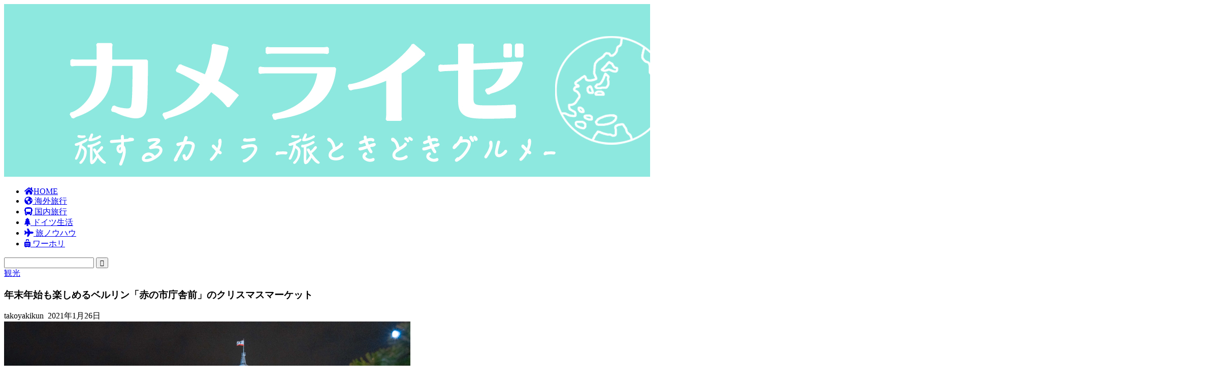

--- FILE ---
content_type: text/html; charset=UTF-8
request_url: https://tabicameragirl.com/weihnachtsmarkt-am-roten-rathaus/
body_size: 15703
content:
<!DOCTYPE html><html lang="ja"><head prefix="og: http://ogp.me/ns# fb: http://ogp.me/ns/fb# article: http://ogp.me/ns/article#"><meta charset="utf-8"><meta http-equiv="X-UA-Compatible" content="IE=edge"><meta name="viewport" content="width=device-width, initial-scale=1"><meta property="og:type" content="blog"><meta property="og:title" content="年末年始も楽しめるベルリン「赤の市庁舎前」のクリスマスマーケット｜カメライゼ -旅するカメラ-"><meta property="og:url" content="https://tabicameragirl.com/weihnachtsmarkt-am-roten-rathaus/"><meta property="og:description" content="ベルリンではクリスマスの期間が終わってからもクリスマスマーケットを楽しめる場所があります。観光地からのアクセスも良い赤の市庁舎前では1/6までクリスマスマーケットを開催しています。年末年始の休暇を利用して、ドイツを訪れる際にもクリスマスマーケットを楽しんでください。"><meta property="og:image" content="https://tabicameragirl.com/wp-content/uploads/2021/01/DSC05951.jpg"><meta property="og:site_name" content="カメライゼ -旅するカメラ-"><meta property="fb:admins" content=""><meta name="twitter:card" content="summary_large_image"><meta name="twitter:site" content="@su__san3"><meta name="description" itemprop="description" content="ベルリンではクリスマスの期間が終わってからもクリスマスマーケットを楽しめる場所があります。観光地からのアクセスも良い赤の市庁舎前では1/6までクリスマスマーケットを開催しています。年末年始の休暇を利用して、ドイツを訪れる際にもクリスマスマーケットを楽しんでください。" ><link rel="canonical" href="https://tabicameragirl.com/weihnachtsmarkt-am-roten-rathaus/"><title>年末年始も楽しめるベルリン「赤の市庁舎前」のクリスマスマーケット｜カメライゼ -旅するカメラ-</title><meta name='robots' content='max-image-preview:large' /><link rel='dns-prefetch' href='//cdnjs.cloudflare.com' /><link rel='dns-prefetch' href='//use.fontawesome.com' /><link rel="alternate" type="application/rss+xml" title="カメライゼ -旅するカメラ- &raquo; フィード" href="https://tabicameragirl.com/feed/" /><link rel="alternate" type="application/rss+xml" title="カメライゼ -旅するカメラ- &raquo; コメントフィード" href="https://tabicameragirl.com/comments/feed/" /><link rel="alternate" type="application/rss+xml" title="カメライゼ -旅するカメラ- &raquo; 年末年始も楽しめるベルリン「赤の市庁舎前」のクリスマスマーケット のコメントのフィード" href="https://tabicameragirl.com/weihnachtsmarkt-am-roten-rathaus/feed/" /> <script type="text/javascript">window._wpemojiSettings = {"baseUrl":"https:\/\/s.w.org\/images\/core\/emoji\/16.0.1\/72x72\/","ext":".png","svgUrl":"https:\/\/s.w.org\/images\/core\/emoji\/16.0.1\/svg\/","svgExt":".svg","source":{"concatemoji":"https:\/\/tabicameragirl.com\/wp-includes\/js\/wp-emoji-release.min.js?ver=6.8.3"}};
/*! This file is auto-generated */
!function(s,n){var o,i,e;function c(e){try{var t={supportTests:e,timestamp:(new Date).valueOf()};sessionStorage.setItem(o,JSON.stringify(t))}catch(e){}}function p(e,t,n){e.clearRect(0,0,e.canvas.width,e.canvas.height),e.fillText(t,0,0);var t=new Uint32Array(e.getImageData(0,0,e.canvas.width,e.canvas.height).data),a=(e.clearRect(0,0,e.canvas.width,e.canvas.height),e.fillText(n,0,0),new Uint32Array(e.getImageData(0,0,e.canvas.width,e.canvas.height).data));return t.every(function(e,t){return e===a[t]})}function u(e,t){e.clearRect(0,0,e.canvas.width,e.canvas.height),e.fillText(t,0,0);for(var n=e.getImageData(16,16,1,1),a=0;a<n.data.length;a++)if(0!==n.data[a])return!1;return!0}function f(e,t,n,a){switch(t){case"flag":return n(e,"\ud83c\udff3\ufe0f\u200d\u26a7\ufe0f","\ud83c\udff3\ufe0f\u200b\u26a7\ufe0f")?!1:!n(e,"\ud83c\udde8\ud83c\uddf6","\ud83c\udde8\u200b\ud83c\uddf6")&&!n(e,"\ud83c\udff4\udb40\udc67\udb40\udc62\udb40\udc65\udb40\udc6e\udb40\udc67\udb40\udc7f","\ud83c\udff4\u200b\udb40\udc67\u200b\udb40\udc62\u200b\udb40\udc65\u200b\udb40\udc6e\u200b\udb40\udc67\u200b\udb40\udc7f");case"emoji":return!a(e,"\ud83e\udedf")}return!1}function g(e,t,n,a){var r="undefined"!=typeof WorkerGlobalScope&&self instanceof WorkerGlobalScope?new OffscreenCanvas(300,150):s.createElement("canvas"),o=r.getContext("2d",{willReadFrequently:!0}),i=(o.textBaseline="top",o.font="600 32px Arial",{});return e.forEach(function(e){i[e]=t(o,e,n,a)}),i}function t(e){var t=s.createElement("script");t.src=e,t.defer=!0,s.head.appendChild(t)}"undefined"!=typeof Promise&&(o="wpEmojiSettingsSupports",i=["flag","emoji"],n.supports={everything:!0,everythingExceptFlag:!0},e=new Promise(function(e){s.addEventListener("DOMContentLoaded",e,{once:!0})}),new Promise(function(t){var n=function(){try{var e=JSON.parse(sessionStorage.getItem(o));if("object"==typeof e&&"number"==typeof e.timestamp&&(new Date).valueOf()<e.timestamp+604800&&"object"==typeof e.supportTests)return e.supportTests}catch(e){}return null}();if(!n){if("undefined"!=typeof Worker&&"undefined"!=typeof OffscreenCanvas&&"undefined"!=typeof URL&&URL.createObjectURL&&"undefined"!=typeof Blob)try{var e="postMessage("+g.toString()+"("+[JSON.stringify(i),f.toString(),p.toString(),u.toString()].join(",")+"));",a=new Blob([e],{type:"text/javascript"}),r=new Worker(URL.createObjectURL(a),{name:"wpTestEmojiSupports"});return void(r.onmessage=function(e){c(n=e.data),r.terminate(),t(n)})}catch(e){}c(n=g(i,f,p,u))}t(n)}).then(function(e){for(var t in e)n.supports[t]=e[t],n.supports.everything=n.supports.everything&&n.supports[t],"flag"!==t&&(n.supports.everythingExceptFlag=n.supports.everythingExceptFlag&&n.supports[t]);n.supports.everythingExceptFlag=n.supports.everythingExceptFlag&&!n.supports.flag,n.DOMReady=!1,n.readyCallback=function(){n.DOMReady=!0}}).then(function(){return e}).then(function(){var e;n.supports.everything||(n.readyCallback(),(e=n.source||{}).concatemoji?t(e.concatemoji):e.wpemoji&&e.twemoji&&(t(e.twemoji),t(e.wpemoji)))}))}((window,document),window._wpemojiSettings);</script> <link rel='stylesheet' id='fontawesome-style-css' href='https://use.fontawesome.com/releases/v5.6.3/css/all.css?ver=6.8.3' type='text/css' media='all' /><link rel='stylesheet' id='swiper-style-css' href='https://cdnjs.cloudflare.com/ajax/libs/Swiper/4.0.7/css/swiper.min.css?ver=6.8.3' type='text/css' media='all' /> <script type="text/javascript" src="https://tabicameragirl.com/wp-includes/js/jquery/jquery.min.js?ver=3.7.1" id="jquery-core-js"></script> <link rel="https://api.w.org/" href="https://tabicameragirl.com/wp-json/" /><link rel="alternate" title="JSON" type="application/json" href="https://tabicameragirl.com/wp-json/wp/v2/posts/1022" /><link rel='shortlink' href='https://tabicameragirl.com/?p=1022' /><link rel="alternate" title="oEmbed (JSON)" type="application/json+oembed" href="https://tabicameragirl.com/wp-json/oembed/1.0/embed?url=https%3A%2F%2Ftabicameragirl.com%2Fweihnachtsmarkt-am-roten-rathaus%2F" /><link rel="alternate" title="oEmbed (XML)" type="text/xml+oembed" href="https://tabicameragirl.com/wp-json/oembed/1.0/embed?url=https%3A%2F%2Ftabicameragirl.com%2Fweihnachtsmarkt-am-roten-rathaus%2F&#038;format=xml" /><link rel="icon" href="https://tabicameragirl.com/wp-content/uploads/2020/01/cropped-24f9cf0d18619698409cef14353d1b72-32x32.jpeg" sizes="32x32" /><link rel="icon" href="https://tabicameragirl.com/wp-content/uploads/2020/01/cropped-24f9cf0d18619698409cef14353d1b72-192x192.jpeg" sizes="192x192" /><link rel="apple-touch-icon" href="https://tabicameragirl.com/wp-content/uploads/2020/01/cropped-24f9cf0d18619698409cef14353d1b72-180x180.jpeg" /><meta name="msapplication-TileImage" content="https://tabicameragirl.com/wp-content/uploads/2020/01/cropped-24f9cf0d18619698409cef14353d1b72-270x270.jpeg" />  <script>(function(w,d,s,l,i){w[l]=w[l]||[];w[l].push({'gtm.start':
new Date().getTime(),event:'gtm.js'});var f=d.getElementsByTagName(s)[0],
j=d.createElement(s),dl=l!='dataLayer'?'&l='+l:'';j.async=true;j.src=
'https://www.googletagmanager.com/gtm.js?id='+i+dl;f.parentNode.insertBefore(j,f);
})(window,document,'script','dataLayer','GTM-N5S5P6N');</script> <meta name="google-site-verification" content="M2X9Rvt-iQ3uUV5qo34JwqgddKLZhYHokZWvw7ucZYk" /> <script data-ad-client="ca-pub-8104291143366383" async src="https://pagead2.googlesyndication.com/pagead/js/adsbygoogle.js"></script> <script>window.dataLayer = window.dataLayer || [];
  function gtag(){dataLayer.push(arguments);}
  gtag('js', new Date());

  gtag('config', 'UA-155943602-1');</script> <!– キーリクエストのプリロード –><link rel="preload" href="https://tabicameragirl.com/wp-content/themes/jin/font/jin-icons/fonts/jin-icons.ttf?c16tcv" as="font" type="font/ttf" crossorigin></head><body class="wp-singular post-template-default single single-post postid-1022 single-format-standard wp-theme-jin wp-child-theme-jin-child ja" id="nofont-style"><div id="wrapper"><div id="scroll-content" class="animate-off"><div id="main-image" class="main-image animate-off"> <a href="https://tabicameragirl.com/"><img src="https://tabicameragirl.com/wp-content/uploads/2021/02/ヘッダーJIN-1.jpg" /></a><div class="top-image-meta"></div></div><div id="nav-container" class="header-style9-animate animate-off"><div class="header-style6-box"><div id="drawernav5" class="ef"><nav class="fixed-content"><ul class="menu-box"><li class="menu-item menu-item-type-custom menu-item-object-custom menu-item-home menu-item-3315"><a href="https://tabicameragirl.com"><i class="fas fa-home"></i><span class="p-nav-title">HOME</span></a></li><li class="menu-item menu-item-type-taxonomy menu-item-object-category current-post-ancestor menu-item-3327"><a href="https://tabicameragirl.com/category/europ/"><i class="fas fa-globe-americas"></i> <span class="p-nav-title">海外旅行</span></a></li><li class="menu-item menu-item-type-taxonomy menu-item-object-category menu-item-3326"><a href="https://tabicameragirl.com/category/japan/"><i class="fas fa-bus"> </i> <span class="p-nav-title">国内旅行</span></a></li><li class="menu-item menu-item-type-taxonomy menu-item-object-category menu-item-3330"><a href="https://tabicameragirl.com/category/europ/germany/life_germany/"><i class="fas fa-tree"></i> <span class="p-nav-title">ドイツ生活</span></a></li><li class="menu-item menu-item-type-taxonomy menu-item-object-category menu-item-3328"><a href="https://tabicameragirl.com/category/travel_how_to/"><i class="fas fa-plane"></i> <span class="p-nav-title">旅ノウハウ</span></a></li><li class="menu-item menu-item-type-taxonomy menu-item-object-category menu-item-3331"><a href="https://tabicameragirl.com/category/workingholiday/"><i class="fas fa-suitcase-rolling"></i> <span class="p-nav-title">ワーホリ</span></a></li></ul></nav></div><div id="headmenu" class="header-style6"> <span class="headsns tn_sns_on"> <span class="twitter"><a href="https://twitter.com/su__san3"><i class="jic-type jin-ifont-twitter" aria-hidden="true"></i></a></span> <span class="instagram"> <a href="http://www.instagram.com/su__san3/"><i class="jic-type jin-ifont-instagram" aria-hidden="true"></i></a> </span> <span class="youtube"> <a href="https://www.youtube.com/channel/UCGn_osxLBFnDPZV1JBpGZ_A"><i class="jic-type jin-ifont-youtube" aria-hidden="true"></i></a> </span> <span class="jin-contact"> <a href="https://tabicameragirl.com/contact/"><i class="jic-type jin-ifont-mail" aria-hidden="true"></i></a> </span> </span> <span class="headsearch tn_search_on"><form class="search-box" role="search" method="get" id="searchform" action="https://tabicameragirl.com/"> <input type="search" placeholder="" class="text search-text" value="" name="s" id="s"> <input type="submit" id="searchsubmit" value="&#xe931;"></form> </span></div></div></div><div class="clearfix"></div><div id="contents"><main id="main-contents" class="main-contents article_style2 animate-off" itemprop="mainContentOfPage"><section class="cps-post-box hentry"><article class="cps-post"><header class="cps-post-header"> <span class="cps-post-cat category-sightseeing_germany" itemprop="keywords"><a href="https://tabicameragirl.com/category/europ/germany/sightseeing_germany/" style="background-color:!important;">観光</a></span><h1 class="cps-post-title entry-title" itemprop="headline">年末年始も楽しめるベルリン「赤の市庁舎前」のクリスマスマーケット</h1><div class="cps-post-meta vcard"> <span class="writer fn" itemprop="author" itemscope itemtype="https://schema.org/Person"><span itemprop="name">takoyakikun</span></span> <span class="cps-post-date-box"> <span class="cps-post-date"><time class="entry-date date published updated" datetime="2021-01-26T12:36:38+09:00"><i class="jic jin-ifont-reload" aria-hidden="true"></i>&nbsp;2021年1月26日</time></span> </span></div></header><div class="cps-post-thumb jin-thumb-original" itemscope itemtype="https://schema.org/ImageObject"> <img src="https://tabicameragirl.com/wp-content/uploads/2021/01/DSC05951.jpg" class="attachment-large_size size-large_size wp-post-image" alt="" width ="800" height ="533" decoding="async" fetchpriority="high" /></div><div class="share-top sns-design-type01"><div class="sns-top"><ol><li class="twitter"><a href="https://twitter.com/share?url=https%3A%2F%2Ftabicameragirl.com%2Fweihnachtsmarkt-am-roten-rathaus%2F&text=%E5%B9%B4%E6%9C%AB%E5%B9%B4%E5%A7%8B%E3%82%82%E6%A5%BD%E3%81%97%E3%82%81%E3%82%8B%E3%83%99%E3%83%AB%E3%83%AA%E3%83%B3%E3%80%8C%E8%B5%A4%E3%81%AE%E5%B8%82%E5%BA%81%E8%88%8E%E5%89%8D%E3%80%8D%E3%81%AE%E3%82%AF%E3%83%AA%E3%82%B9%E3%83%9E%E3%82%B9%E3%83%9E%E3%83%BC%E3%82%B1%E3%83%83%E3%83%88 - カメライゼ -旅するカメラ-&via=su__san3&related=su__san3"><i class="jic jin-ifont-twitter"></i></a></li><li class="facebook"> <a href="https://www.facebook.com/sharer.php?src=bm&u=https%3A%2F%2Ftabicameragirl.com%2Fweihnachtsmarkt-am-roten-rathaus%2F&t=%E5%B9%B4%E6%9C%AB%E5%B9%B4%E5%A7%8B%E3%82%82%E6%A5%BD%E3%81%97%E3%82%81%E3%82%8B%E3%83%99%E3%83%AB%E3%83%AA%E3%83%B3%E3%80%8C%E8%B5%A4%E3%81%AE%E5%B8%82%E5%BA%81%E8%88%8E%E5%89%8D%E3%80%8D%E3%81%AE%E3%82%AF%E3%83%AA%E3%82%B9%E3%83%9E%E3%82%B9%E3%83%9E%E3%83%BC%E3%82%B1%E3%83%83%E3%83%88 - カメライゼ -旅するカメラ-" onclick="javascript:window.open(this.href, '', 'menubar=no,toolbar=no,resizable=yes,scrollbars=yes,height=300,width=600');return false;"><i class="jic jin-ifont-facebook-t" aria-hidden="true"></i></a></li><li class="hatebu"> <a href="https://b.hatena.ne.jp/add?mode=confirm&url=https%3A%2F%2Ftabicameragirl.com%2Fweihnachtsmarkt-am-roten-rathaus%2F" onclick="javascript:window.open(this.href, '', 'menubar=no,toolbar=no,resizable=yes,scrollbars=yes,height=400,width=510');return false;" ><i class="font-hatena"></i></a></li><li class="pocket"> <a href="https://getpocket.com/edit?url=https%3A%2F%2Ftabicameragirl.com%2Fweihnachtsmarkt-am-roten-rathaus%2F&title=%E5%B9%B4%E6%9C%AB%E5%B9%B4%E5%A7%8B%E3%82%82%E6%A5%BD%E3%81%97%E3%82%81%E3%82%8B%E3%83%99%E3%83%AB%E3%83%AA%E3%83%B3%E3%80%8C%E8%B5%A4%E3%81%AE%E5%B8%82%E5%BA%81%E8%88%8E%E5%89%8D%E3%80%8D%E3%81%AE%E3%82%AF%E3%83%AA%E3%82%B9%E3%83%9E%E3%82%B9%E3%83%9E%E3%83%BC%E3%82%B1%E3%83%83%E3%83%88 - カメライゼ -旅するカメラ-"><i class="jic jin-ifont-pocket" aria-hidden="true"></i></a></li><li class="line"> <a href="https://line.me/R/msg/text/?https%3A%2F%2Ftabicameragirl.com%2Fweihnachtsmarkt-am-roten-rathaus%2F"><i class="jic jin-ifont-line" aria-hidden="true"></i></a></li></ol></div></div><div class="clearfix"></div><div class="cps-post-main-box"><div class="cps-post-main    h2-style03 h3-style04 h4-style02 entry-content l-size m-size-sp" itemprop="articleBody"><div class="clearfix"></div><div class="sponsor-top"></div><section class="ad-single ad-top"><div class="center-rectangle"> <script async src="https://pagead2.googlesyndication.com/pagead/js/adsbygoogle.js"></script>  <ins class="adsbygoogle"
 style="display:block"
 data-ad-client="ca-pub-8104291143366383"
 data-ad-slot="1767947827"
 data-ad-format="auto"
 data-full-width-responsive="true"></ins> <script>(adsbygoogle = window.adsbygoogle || []).push({});</script> </div></section><p>そろそろ日本の皆さんも年末年始の休暇に突入するころですね。実はドイツのクリスマスマーケットは場所によっては、<strong>年末年始まで開催されている</strong>場所があります！</p><p>ドイツに来るまでは、年末年始の休みやったらドイツのクリスマスマーケットに来れへんから、新婚旅行はドイツのクリスマスマーケットに行く！って思ってましたが、やっている場所もあったんです。</p><p>もしベルリンに年末年始に訪れる方はぜひ行っていただきたいです。そんなクリスマスマーケットが赤の市庁舎のクリスマスマーケットです！</p><div id="rtoc-mokuji-wrapper" class="rtoc-mokuji-content frame2 preset1 animation-none rtoc_close default" data-id="1022" data-theme="jin-child"><div id="rtoc-mokuji-title" class=" rtoc_center"> <button class="rtoc_open_close rtoc_close"></button> <span>目次</span></div><ol class="rtoc-mokuji decimal_ol level-1"><li class="rtoc-item"><a href="#rtoc-1">赤の市庁舎 Rotes Rathaus </a></li><li class="rtoc-item"><a href="#rtoc-2">『Weihnachtsmarkt am Roten Rathaus』のおすすめポイント</a><ul class="rtoc-mokuji mokuji_ul level-2"><li class="rtoc-item"><a href="#rtoc-3"><strong>大きな観覧車</strong></a></li><li class="rtoc-item"><a href="#rtoc-4"><strong>クリスマスマーケット中央にはスケートリンク</strong></a></li><li class="rtoc-item"><a href="#rtoc-5"><strong>広い会場と充実したお店</strong></a></li><li class="rtoc-item"><a href="#rtoc-6"><strong>観光スポットからのアクセスがいい！</strong></a></li></ul></li><li class="rtoc-item"><a href="#rtoc-7">赤の市庁舎のアクセス・営業時間</a></li><li class="rtoc-item"><a href="#rtoc-8">まとめ</a></li></ol></div><h2 id="rtoc-1"  class="wp-block-heading">赤の市庁舎 Rotes Rathaus</h2><figure class="wp-block-image size-full is-resized"><noscript><img decoding="async" src="https://tabicameragirl.com/wp-content/uploads/2019/12/DSC05951-scaled.jpg" alt="" class="wp-image-1035" width="573" height="382"/></noscript><img decoding="async" src='data:image/svg+xml,%3Csvg%20xmlns=%22http://www.w3.org/2000/svg%22%20viewBox=%220%200%20573%20382%22%3E%3C/svg%3E' data-src="https://tabicameragirl.com/wp-content/uploads/2019/12/DSC05951-scaled.jpg" alt="" class="lazyload wp-image-1035" width="573" height="382"/></figure><p>赤の市庁舎はベルリンの市庁舎です。<strong>ベルリン中心部のミッテ地区</strong>にあり、ベルリンの行政組織の本拠地です。赤い硬貨レンガの見た目がシンボルになっているため、赤の市庁舎と呼ばれています。</p><p>ベルリンタワーのすぐ近くにあり、鮮やかな赤レンガが特徴でベルリンの観光スポットの1つです。</p><h2 id="rtoc-2"  class="wp-block-heading">『Weihnachtsmarkt am Roten Rathaus』のおすすめポイント</h2><p>赤の市庁舎の前で開かれるクリスマスマーケットが『<strong>Weihnachtsmarkt am Roten Rathaus</strong>』です。年始まで開催しているだけでなく、様々な見どころがあり、ベルリンのクリスマスマーケットの中でもおすすめしたいクリスマスマーケットです。</p><h3 id="rtoc-3"  class="wp-block-heading"><strong>大きな観覧車</strong></h3><figure class="wp-block-image size-full"><noscript><img decoding="async" src="https://tabicameragirl.com/wp-content/uploads/2019/12/DSC05947-scaled.jpg" alt="" class="wp-image-1034"/></noscript><img decoding="async" src='data:image/svg+xml,%3Csvg%20xmlns=%22http://www.w3.org/2000/svg%22%20viewBox=%220%200%20210%20140%22%3E%3C/svg%3E' data-src="https://tabicameragirl.com/wp-content/uploads/2019/12/DSC05947-scaled.jpg" alt="" class="lazyload wp-image-1034"/></figure><p>赤の市庁舎前のクリスマスマーケットには、クリスマスの期間限定で建てられる観覧車があります。シンボルとも言える観覧車は、高さ50mと大きなものです。遠くから見てもわかる観覧車は夜になると明るいライトが点いて、より華やかです。観覧車に乗ると、クリスマスマーケットやベルリン市内を見下ろすことができます。</p><p>この大きさの観覧車があるクリスマスマーケットは珍しいですし、ベルリンで観覧車のあるクリスマスマーケットはここくらいです。</p><h3 id="rtoc-4"  class="wp-block-heading"><strong>クリスマスマーケット中央にはスケートリンク</strong></h3><figure class="wp-block-image size-full"><noscript><img decoding="async" src="https://tabicameragirl.com/wp-content/uploads/2019/12/DSC05965-scaled.jpg" alt="" class="wp-image-1036"/></noscript><img decoding="async" src='data:image/svg+xml,%3Csvg%20xmlns=%22http://www.w3.org/2000/svg%22%20viewBox=%220%200%20210%20140%22%3E%3C/svg%3E' data-src="https://tabicameragirl.com/wp-content/uploads/2019/12/DSC05965-scaled.jpg" alt="" class="lazyload wp-image-1036"/></figure><p>クリスマスマーケットの中央にはスケートリンクがあります。赤の市庁舎と観覧車を目の前にしながら、滑ることができるというのはなかなか面白いです。青くライトアップされたスケートリンクは滑るのはもちろん眺めているだけで楽しいです。スケートリンクのあるクリスマスマーケットはベルリンでは貴重です。</p><p>いつも大勢の人がスケートを楽しんでいます！この日も楽しそうなカップルを眺めていました…。</p><h3 id="rtoc-5"  class="wp-block-heading"><strong>広い会場と充実したお店</strong></h3><figure class="wp-block-image size-full"><noscript><img decoding="async" src="https://tabicameragirl.com/wp-content/uploads/2019/12/DSC05921-scaled.jpg" alt="" class="wp-image-1032"/></noscript><img decoding="async" src='data:image/svg+xml,%3Csvg%20xmlns=%22http://www.w3.org/2000/svg%22%20viewBox=%220%200%20210%20140%22%3E%3C/svg%3E' data-src="https://tabicameragirl.com/wp-content/uploads/2019/12/DSC05921-scaled.jpg" alt="" class="lazyload wp-image-1032"/></figure><p>会場は広く飲食店を中心に多くのお店があります。珍しい食べ物はありませんが、ドレスデンのシュトレンも売られていますし、甘いものからしょっぱい系までクリスマスマーケットの定番グルメは揃っています。</p><figure class="wp-block-image size-full"><noscript><img decoding="async" src="https://tabicameragirl.com/wp-content/uploads/2019/12/DSC05915-scaled.jpg" alt="" class="wp-image-1029"/></noscript><img decoding="async" src='data:image/svg+xml,%3Csvg%20xmlns=%22http://www.w3.org/2000/svg%22%20viewBox=%220%200%20210%20140%22%3E%3C/svg%3E' data-src="https://tabicameragirl.com/wp-content/uploads/2019/12/DSC05915-scaled.jpg" alt="" class="lazyload wp-image-1029"/></figure><figure class="wp-block-image size-full"><noscript><img decoding="async" src="https://tabicameragirl.com/wp-content/uploads/2019/12/DSC05918-scaled.jpg" alt="" class="wp-image-1030"/></noscript><img decoding="async" src='data:image/svg+xml,%3Csvg%20xmlns=%22http://www.w3.org/2000/svg%22%20viewBox=%220%200%20210%20140%22%3E%3C/svg%3E' data-src="https://tabicameragirl.com/wp-content/uploads/2019/12/DSC05918-scaled.jpg" alt="" class="lazyload wp-image-1030"/></figure><p>私がここで食べたのは、<span class="marker2"><strong>カリフラワーのフライ</strong></span>とマッシュルームです。カリフラワーはもそもそしていてあまり美味しいイメージはなかったのですが、食べてびっくりめちゃくちゃ美味しいです！！！！</p><p>カリっとした衣の中のカリフラワーはふかっとジューシーでめっちゃ美味しかったです！！こちらのお店ではソースが選べます。おじさんのおすすめをお願いするとガーリックソースをかけてくれました。淡泊な味のカリフラワーにガツンとガーリックがよく合います。これはぜひクリスマスマーケットで見つけたら食べてもらいたいです。</p><p>会場が広いということもあり、こちらのマーケットは適度な人で回りやすかったです。</p><h3 id="rtoc-6"  class="wp-block-heading"><strong>観光スポットからのアクセスがいい！</strong></h3><figure class="wp-block-image size-full"><noscript><img decoding="async" src="https://tabicameragirl.com/wp-content/uploads/2019/12/DSC05911-scaled.jpg" alt="" class="wp-image-1028"/></noscript><img decoding="async" src='data:image/svg+xml,%3Csvg%20xmlns=%22http://www.w3.org/2000/svg%22%20viewBox=%220%200%20210%20140%22%3E%3C/svg%3E' data-src="https://tabicameragirl.com/wp-content/uploads/2019/12/DSC05911-scaled.jpg" alt="" class="lazyload wp-image-1028"/></figure><p>こちらのクリスマスマーケットは観光スポットからも近く、観光の際に寄りやすいです。ベルリン大聖堂やテレビ塔などの観光スポットから歩いてアクセスすることができます。また赤の市庁舎もベルリンのシンボルの1つです。</p><p>ぐるりとベルリン観光をした最後にこちらのクリスマスマーケットに寄り道するのがおすすめです。</p><h2 id="rtoc-7"  class="wp-block-heading">赤の市庁舎のアクセス・営業時間</h2><p>■住所：Rathausstraße 15, 10178 Berlin<br>■日程：2019年11月25日～2020年1月6日<br>■営業時間：月～金　12:00～22:00<br>　　　　　　土～日　11:00～22:00<br>　　　　　　1月6日　11:00～21:00<br>　　　　　　12月24日・12月31日不開催</p> <iframe src="https://www.google.com/maps/embed?pb=!1m18!1m12!1m3!1d2427.837629287274!2d13.40673842106194!3d52.518277484693456!2m3!1f0!2f0!3f0!3m2!1i1024!2i768!4f13.1!3m3!1m2!1s0x47a84e205be6a463%3A0xa69ac4692c57ef1e!2z6LWk44Gu5biC5bqB6IiO!5e0!3m2!1sja!2sde!4v1577474897537!5m2!1sja!2sde" width="600" height="450" frameborder="0" style="border:0;" allowfullscreen=""></iframe><h2 id="rtoc-8"  class="wp-block-heading">まとめ</h2><p>クリスマスが終わってからの時期に、クリスマスマーケットを楽しむことができるのは嬉しいですね！こちらのクリスマスマーケットは、アクセスが良くバランスがいいので、通常の期間もおすすめです！</p><p>定番の屋台に、大きな観覧車・シンボルの赤の市庁舎と贅沢なラインナップが揃っているクリスマスマーケットです。観光地からのアクセスもいいので、ベルリン観光のついでに、足を伸ばしてみてください。</p><p>ぜひ年末年始にベルリンを訪れる方は、こちらのクリスマスマーケットに行ってみてください。ドイツのクリスマスマーケットは日本のクリスマスマーケットとは、別物です！</p><p> ▼ベルリンで開催されている他のクリスマスマーケットはこちら</p><p><a href="https://tabicameragirl.com/gendarmenmarkt/">ジャンダルメンマルクトのクリスマスマーケット</a></p><p><a href="https://tabicameragirl.com/weihnachtsmarkt/">シャルロッテンブルク宮殿のクリスマスマーケット</a></p><div class="tag-box"><span><a href="https://tabicameragirl.com/tag/%e3%83%89%e3%82%a4%e3%83%84/"> ドイツ</a></span><span><a href="https://tabicameragirl.com/tag/%e3%83%89%e3%82%a4%e3%83%84%e8%a6%b3%e5%85%89/"> ドイツ観光</a></span><span><a href="https://tabicameragirl.com/tag/%e3%82%af%e3%83%aa%e3%82%b9%e3%83%9e%e3%82%b9%e3%83%9e%e3%83%bc%e3%82%b1%e3%83%83%e3%83%88/"> クリスマスマーケット</a></span></div><div class="clearfix"></div><div class="adarea-box"><section class="ad-single"><div class="left-rectangle"><div class="sponsor-center"></div> <script async src="https://pagead2.googlesyndication.com/pagead/js/adsbygoogle.js"></script>  <ins class="adsbygoogle"
 style="display:block"
 data-ad-client="ca-pub-8104291143366383"
 data-ad-slot="4270806329"
 data-ad-format="auto"
 data-full-width-responsive="true"></ins> <script>(adsbygoogle = window.adsbygoogle || []).push({});</script> </div><div class="right-rectangle"><div class="sponsor-center"></div> <script async src="https://pagead2.googlesyndication.com/pagead/js/adsbygoogle.js"></script>  <ins class="adsbygoogle"
 style="display:block"
 data-ad-client="ca-pub-8104291143366383"
 data-ad-slot="4270806329"
 data-ad-format="auto"
 data-full-width-responsive="true"></ins> <script>(adsbygoogle = window.adsbygoogle || []).push({});</script> </div><div class="clearfix"></div></section></div><div class="related-ad-unit-area"></div><div class="share sns-design-type01"><div class="sns"><ol><li class="twitter"><a href="https://twitter.com/share?url=https%3A%2F%2Ftabicameragirl.com%2Fweihnachtsmarkt-am-roten-rathaus%2F&text=%E5%B9%B4%E6%9C%AB%E5%B9%B4%E5%A7%8B%E3%82%82%E6%A5%BD%E3%81%97%E3%82%81%E3%82%8B%E3%83%99%E3%83%AB%E3%83%AA%E3%83%B3%E3%80%8C%E8%B5%A4%E3%81%AE%E5%B8%82%E5%BA%81%E8%88%8E%E5%89%8D%E3%80%8D%E3%81%AE%E3%82%AF%E3%83%AA%E3%82%B9%E3%83%9E%E3%82%B9%E3%83%9E%E3%83%BC%E3%82%B1%E3%83%83%E3%83%88 - カメライゼ -旅するカメラ-&via=su__san3&related=su__san3"><i class="jic jin-ifont-twitter"></i></a></li><li class="facebook"> <a href="https://www.facebook.com/sharer.php?src=bm&u=https%3A%2F%2Ftabicameragirl.com%2Fweihnachtsmarkt-am-roten-rathaus%2F&t=%E5%B9%B4%E6%9C%AB%E5%B9%B4%E5%A7%8B%E3%82%82%E6%A5%BD%E3%81%97%E3%82%81%E3%82%8B%E3%83%99%E3%83%AB%E3%83%AA%E3%83%B3%E3%80%8C%E8%B5%A4%E3%81%AE%E5%B8%82%E5%BA%81%E8%88%8E%E5%89%8D%E3%80%8D%E3%81%AE%E3%82%AF%E3%83%AA%E3%82%B9%E3%83%9E%E3%82%B9%E3%83%9E%E3%83%BC%E3%82%B1%E3%83%83%E3%83%88 - カメライゼ -旅するカメラ-" onclick="javascript:window.open(this.href, '', 'menubar=no,toolbar=no,resizable=yes,scrollbars=yes,height=300,width=600');return false;"><i class="jic jin-ifont-facebook-t" aria-hidden="true"></i></a></li><li class="hatebu"> <a href="https://b.hatena.ne.jp/add?mode=confirm&url=https%3A%2F%2Ftabicameragirl.com%2Fweihnachtsmarkt-am-roten-rathaus%2F" onclick="javascript:window.open(this.href, '', 'menubar=no,toolbar=no,resizable=yes,scrollbars=yes,height=400,width=510');return false;" ><i class="font-hatena"></i></a></li><li class="pocket"> <a href="https://getpocket.com/edit?url=https%3A%2F%2Ftabicameragirl.com%2Fweihnachtsmarkt-am-roten-rathaus%2F&title=%E5%B9%B4%E6%9C%AB%E5%B9%B4%E5%A7%8B%E3%82%82%E6%A5%BD%E3%81%97%E3%82%81%E3%82%8B%E3%83%99%E3%83%AB%E3%83%AA%E3%83%B3%E3%80%8C%E8%B5%A4%E3%81%AE%E5%B8%82%E5%BA%81%E8%88%8E%E5%89%8D%E3%80%8D%E3%81%AE%E3%82%AF%E3%83%AA%E3%82%B9%E3%83%9E%E3%82%B9%E3%83%9E%E3%83%BC%E3%82%B1%E3%83%83%E3%83%88 - カメライゼ -旅するカメラ-"><i class="jic jin-ifont-pocket" aria-hidden="true"></i></a></li><li class="line"> <a href="https://line.me/R/msg/text/?https%3A%2F%2Ftabicameragirl.com%2Fweihnachtsmarkt-am-roten-rathaus%2F"><i class="jic jin-ifont-line" aria-hidden="true"></i></a></li></ol></div></div></div></div></article></section><div class="toppost-list-box-simple"><section class="related-entry-section toppost-list-box-inner"><div class="related-entry-headline"><div class="related-entry-headline-text ef"><span class="fa-headline"><i class="jic jin-ifont-post" aria-hidden="true"></i>こちらの記事もおすすめ！</span></div></div><div class="post-list basicstyle"><article class="post-list-item" itemscope itemtype="https://schema.org/BlogPosting"> <a class="post-list-link" rel="bookmark" href="https://tabicameragirl.com/st-stephan/" itemprop='mainEntityOfPage'><div class="post-list-inner"><div class="post-list-thumb" itemprop="image" itemscope itemtype="https://schema.org/ImageObject"> <noscript><img src="https://tabicameragirl.com/wp-content/uploads/2020/03/DSC00221-640x360.jpg" class="attachment-small_size size-small_size wp-post-image" alt="" width ="314" height ="176" decoding="async" /></noscript><img src='data:image/svg+xml,%3Csvg%20xmlns=%22http://www.w3.org/2000/svg%22%20viewBox=%220%200%20210%20140%22%3E%3C/svg%3E' data-src="https://tabicameragirl.com/wp-content/uploads/2020/03/DSC00221-640x360.jpg" class="lazyload attachment-small_size size-small_size wp-post-image" alt="" width ="314" height ="176" decoding="async" /><meta itemprop="url" content="https://tabicameragirl.com/wp-content/uploads/2020/03/DSC00221-640x360.jpg"><meta itemprop="width" content="480"><meta itemprop="height" content="270"> <span class="post-list-cat category-sightseeing_germany" style="background-color:!important;" itemprop="keywords">観光</span></div><div class="post-list-meta vcard"><h2 class="post-list-title entry-title" itemprop="headline">【マインツ】青のステンドグラスが美しい「聖シュテファン教会」</h2> <span class="post-list-date date ef updated" itemprop="datePublished dateModified" datetime="2020-03-03" content="2020-03-03">2020年3月3日</span> <span class="writer fn" itemprop="author" itemscope itemtype="https://schema.org/Person"><span itemprop="name">takoyakikun</span></span><div class="post-list-publisher" itemprop="publisher" itemscope itemtype="https://schema.org/Organization"> <span itemprop="logo" itemscope itemtype="https://schema.org/ImageObject"> <span itemprop="url"></span> </span> <span itemprop="name">カメライゼ -旅するカメラ-</span></div> <span class="post-list-desc" itemprop="description"> ドイツ・マインツにある青のステンドグラスが美しい「St.Stephan」(聖シュテファン教会)をご存じでしょうか。  マインツはフラン&nbsp;…</span></div></div> </a></article><article class="post-list-item" itemscope itemtype="https://schema.org/BlogPosting"> <a class="post-list-link" rel="bookmark" href="https://tabicameragirl.com/weihnachtsmarkt/" itemprop='mainEntityOfPage'><div class="post-list-inner"><div class="post-list-thumb" itemprop="image" itemscope itemtype="https://schema.org/ImageObject"> <noscript><img src="https://tabicameragirl.com/wp-content/uploads/2021/01/DSC05868-640x360.jpg" class="attachment-small_size size-small_size wp-post-image" alt="" width ="314" height ="176" decoding="async" /></noscript><img src='data:image/svg+xml,%3Csvg%20xmlns=%22http://www.w3.org/2000/svg%22%20viewBox=%220%200%20210%20140%22%3E%3C/svg%3E' data-src="https://tabicameragirl.com/wp-content/uploads/2021/01/DSC05868-640x360.jpg" class="lazyload attachment-small_size size-small_size wp-post-image" alt="" width ="314" height ="176" decoding="async" /><meta itemprop="url" content="https://tabicameragirl.com/wp-content/uploads/2021/01/DSC05868-640x360.jpg"><meta itemprop="width" content="480"><meta itemprop="height" content="270"> <span class="post-list-cat category-sightseeing_germany" style="background-color:!important;" itemprop="keywords">観光</span></div><div class="post-list-meta vcard"><h2 class="post-list-title entry-title" itemprop="headline">ベルリンで1番おすすめ「シャルロッテンブルク宮殿前のクリスマスマーケット」</h2> <span class="post-list-date date ef updated" itemprop="datePublished dateModified" datetime="2019-12-22" content="2019-12-22">2019年12月22日</span> <span class="writer fn" itemprop="author" itemscope itemtype="https://schema.org/Person"><span itemprop="name">takoyakikun</span></span><div class="post-list-publisher" itemprop="publisher" itemscope itemtype="https://schema.org/Organization"> <span itemprop="logo" itemscope itemtype="https://schema.org/ImageObject"> <span itemprop="url"></span> </span> <span itemprop="name">カメライゼ -旅するカメラ-</span></div> <span class="post-list-desc" itemprop="description"> ドイツといえばクリスマスマーケットです。ベルリンにもたくさんのクリスマスマーケットがあります。いくつか行った中で私が1番おすすめしたいのが&nbsp;…</span></div></div> </a></article><article class="post-list-item" itemscope itemtype="https://schema.org/BlogPosting"> <a class="post-list-link" rel="bookmark" href="https://tabicameragirl.com/wieskirche/" itemprop='mainEntityOfPage'><div class="post-list-inner"><div class="post-list-thumb" itemprop="image" itemscope itemtype="https://schema.org/ImageObject"> <noscript><img src="https://tabicameragirl.com/wp-content/uploads/2020/03/DSC06606-640x360.jpg" class="attachment-small_size size-small_size wp-post-image" alt="ヴィ―ス教会" width ="314" height ="176" decoding="async" /></noscript><img src='data:image/svg+xml,%3Csvg%20xmlns=%22http://www.w3.org/2000/svg%22%20viewBox=%220%200%20210%20140%22%3E%3C/svg%3E' data-src="https://tabicameragirl.com/wp-content/uploads/2020/03/DSC06606-640x360.jpg" class="lazyload attachment-small_size size-small_size wp-post-image" alt="ヴィ―ス教会" width ="314" height ="176" decoding="async" /><meta itemprop="url" content="https://tabicameragirl.com/wp-content/uploads/2020/03/DSC06606-640x360.jpg"><meta itemprop="width" content="480"><meta itemprop="height" content="270"> <span class="post-list-cat category-sightseeing_germany" style="background-color:!important;" itemprop="keywords">観光</span></div><div class="post-list-meta vcard"><h2 class="post-list-title entry-title" itemprop="headline">ドイツの世界遺産ロココ様式の美しい「ヴィース教会」のアクセス方法と楽しみ方</h2> <span class="post-list-date date ef updated" itemprop="datePublished dateModified" datetime="2020-03-16" content="2020-03-16">2020年3月16日</span> <span class="writer fn" itemprop="author" itemscope itemtype="https://schema.org/Person"><span itemprop="name">takoyakikun</span></span><div class="post-list-publisher" itemprop="publisher" itemscope itemtype="https://schema.org/Organization"> <span itemprop="logo" itemscope itemtype="https://schema.org/ImageObject"> <span itemprop="url"></span> </span> <span itemprop="name">カメライゼ -旅するカメラ-</span></div> <span class="post-list-desc" itemprop="description"> ドイツ南部、ロマンチック街道の終点には有名な「ノイシュヴァンシュタイン城」があります。日本からの知名度は圧倒的に、ノイシュヴァンシュタイン&nbsp;…</span></div></div> </a></article><article class="post-list-item" itemscope itemtype="https://schema.org/BlogPosting"> <a class="post-list-link" rel="bookmark" href="https://tabicameragirl.com/cologne-cathedral/" itemprop='mainEntityOfPage'><div class="post-list-inner"><div class="post-list-thumb" itemprop="image" itemscope itemtype="https://schema.org/ImageObject"> <noscript><img src="https://tabicameragirl.com/wp-content/uploads/2021/01/DSC00057-640x360.jpg" class="attachment-small_size size-small_size wp-post-image" alt="" width ="314" height ="176" decoding="async" /></noscript><img src='data:image/svg+xml,%3Csvg%20xmlns=%22http://www.w3.org/2000/svg%22%20viewBox=%220%200%20210%20140%22%3E%3C/svg%3E' data-src="https://tabicameragirl.com/wp-content/uploads/2021/01/DSC00057-640x360.jpg" class="lazyload attachment-small_size size-small_size wp-post-image" alt="" width ="314" height ="176" decoding="async" /><meta itemprop="url" content="https://tabicameragirl.com/wp-content/uploads/2021/01/DSC00057-640x360.jpg"><meta itemprop="width" content="480"><meta itemprop="height" content="270"> <span class="post-list-cat category-sightseeing_germany" style="background-color:!important;" itemprop="keywords">観光</span></div><div class="post-list-meta vcard"><h2 class="post-list-title entry-title" itemprop="headline">ドイツで行きたい世界遺産「ケルン大聖堂」のおすすめ見学方法</h2> <span class="post-list-date date ef updated" itemprop="datePublished dateModified" datetime="2020-02-18" content="2020-02-18">2020年2月18日</span> <span class="writer fn" itemprop="author" itemscope itemtype="https://schema.org/Person"><span itemprop="name">takoyakikun</span></span><div class="post-list-publisher" itemprop="publisher" itemscope itemtype="https://schema.org/Organization"> <span itemprop="logo" itemscope itemtype="https://schema.org/ImageObject"> <span itemprop="url"></span> </span> <span itemprop="name">カメライゼ -旅するカメラ-</span></div> <span class="post-list-desc" itemprop="description"> ドイツの観光スポットと言えば、ミュンヘンと並んで有名なのが、ケルン大聖堂です。世界遺産に選ばれているケルン大聖堂はドイツを訪れるなら、必ず&nbsp;…</span></div></div> </a></article><article class="post-list-item" itemscope itemtype="https://schema.org/BlogPosting"> <a class="post-list-link" rel="bookmark" href="https://tabicameragirl.com/museum-of-fuessen/" itemprop='mainEntityOfPage'><div class="post-list-inner"><div class="post-list-thumb" itemprop="image" itemscope itemtype="https://schema.org/ImageObject"> <noscript><img src="https://tabicameragirl.com/wp-content/uploads/2020/05/DSC06617-640x360.jpg" class="attachment-small_size size-small_size wp-post-image" alt="" width ="314" height ="176" decoding="async" /></noscript><img src='data:image/svg+xml,%3Csvg%20xmlns=%22http://www.w3.org/2000/svg%22%20viewBox=%220%200%20210%20140%22%3E%3C/svg%3E' data-src="https://tabicameragirl.com/wp-content/uploads/2020/05/DSC06617-640x360.jpg" class="lazyload attachment-small_size size-small_size wp-post-image" alt="" width ="314" height ="176" decoding="async" /><meta itemprop="url" content="https://tabicameragirl.com/wp-content/uploads/2020/05/DSC06617-640x360.jpg"><meta itemprop="width" content="480"><meta itemprop="height" content="270"> <span class="post-list-cat category-sightseeing_germany" style="background-color:!important;" itemprop="keywords">観光</span></div><div class="post-list-meta vcard"><h2 class="post-list-title entry-title" itemprop="headline">パステルカラーが美しいフュッセン市立博物館の図書館</h2> <span class="post-list-date date ef updated" itemprop="datePublished dateModified" datetime="2020-05-22" content="2020-05-22">2020年5月22日</span> <span class="writer fn" itemprop="author" itemscope itemtype="https://schema.org/Person"><span itemprop="name">takoyakikun</span></span><div class="post-list-publisher" itemprop="publisher" itemscope itemtype="https://schema.org/Organization"> <span itemprop="logo" itemscope itemtype="https://schema.org/ImageObject"> <span itemprop="url"></span> </span> <span itemprop="name">カメライゼ -旅するカメラ-</span></div> <span class="post-list-desc" itemprop="description"> お久しぶりにドイツについての記事です。日本での生活も落ち着き始めて、ドイツが徐々に恋しくなりつつあります。  ぼちぼちドイツでの生活を&nbsp;…</span></div></div> </a></article></div></section></div><div class="clearfix"></div><div id="comment-box"><div id="respond" class="comment-respond"><h3 id="reply-title" class="comment-reply-title"><span class="fa-headline ef"><i class="jic jin-ifont-comment" aria-hidden="true"></i>COMMENT</span> <small><a rel="nofollow" id="cancel-comment-reply-link" href="/weihnachtsmarkt-am-roten-rathaus/#respond" style="display:none;">コメントをキャンセル</a></small></h3><form action="https://tabicameragirl.com/wp-comments-post.php" method="post" id="commentform" class="comment-form"><p class="comment-notes"><span id="email-notes">メールアドレスが公開されることはありません。</span> <span class="required-field-message"><span class="required">※</span> が付いている欄は必須項目です</span></p><div class="comment-flexbox"><p class="comment-form-comment"><textarea id="comment" name="comment" aria-required="true"></textarea></p><div class="comment-child-flex"><p class="comment-form-author"><input id="author" placeholder="ニックネーム" name="author" type="text" value="" aria-required='true' /></p><p class="comment-form-email"><input id="email" placeholder="メールアドレス" name="email" type="email" value="" aria-required='true' /></p></div></div><p class="comment-form-cookies-consent"><input id="wp-comment-cookies-consent" name="wp-comment-cookies-consent" type="checkbox" value="yes" /> <label for="wp-comment-cookies-consent">次回のコメントで使用するためブラウザーに自分の名前、メールアドレス、サイトを保存する。</label></p><p class="form-submit"><input name="submit" type="submit" id="submit" class="submit" value="送信する" /> <input type='hidden' name='comment_post_ID' value='1022' id='comment_post_ID' /> <input type='hidden' name='comment_parent' id='comment_parent' value='0' /></p><p style="display: none;"><input type="hidden" id="akismet_comment_nonce" name="akismet_comment_nonce" value="0f8cbd469b" /></p><p style="display: none !important;" class="akismet-fields-container" data-prefix="ak_"><label>&#916;<textarea name="ak_hp_textarea" cols="45" rows="8" maxlength="100"></textarea></label><input type="hidden" id="ak_js_1" name="ak_js" value="220"/><script>document.getElementById( "ak_js_1" ).setAttribute( "value", ( new Date() ).getTime() );</script></p></form></div></div><div id="prev-next" class="clearfix"> <a class="prev" href="https://tabicameragirl.com/thailand-fruits/" title="タイでチャレンジしたいおすすめフルーツ・旬を知ってベストな果物を！"><div class="metabox"> <noscript><img src="https://tabicameragirl.com/wp-content/uploads/2021/01/R0001348-320x180.jpg" class="attachment-cps_thumbnails size-cps_thumbnails wp-post-image" alt="" width ="151" height ="85" decoding="async" /></noscript><img src='data:image/svg+xml,%3Csvg%20xmlns=%22http://www.w3.org/2000/svg%22%20viewBox=%220%200%20210%20140%22%3E%3C/svg%3E' data-src="https://tabicameragirl.com/wp-content/uploads/2021/01/R0001348-320x180.jpg" class="lazyload attachment-cps_thumbnails size-cps_thumbnails wp-post-image" alt="" width ="151" height ="85" decoding="async" /><p>タイでチャレンジしたいおすすめフルーツ・旬を知ってベストな果物を！</p></div> </a> <a class="next" href="https://tabicameragirl.com/gendarmenmarkt/" title="【ジャンダルメンマルクト】有料でも行きたいベルリンのクリスマスマーケット・年末まで開催"><div class="metabox"><p>【ジャンダルメンマルクト】有料でも行きたいベルリンのクリスマスマーケット...</p> <noscript><img src="https://tabicameragirl.com/wp-content/uploads/2021/01/DSC06381-320x180.jpg" class="attachment-cps_thumbnails size-cps_thumbnails wp-post-image" alt="" width ="151" height ="85" decoding="async" /></noscript><img src='data:image/svg+xml,%3Csvg%20xmlns=%22http://www.w3.org/2000/svg%22%20viewBox=%220%200%20210%20140%22%3E%3C/svg%3E' data-src="https://tabicameragirl.com/wp-content/uploads/2021/01/DSC06381-320x180.jpg" class="lazyload attachment-cps_thumbnails size-cps_thumbnails wp-post-image" alt="" width ="151" height ="85" decoding="async" /></div> </a></div><div class="clearfix"></div></main><div id="sidebar" class="sideber sidebar_style4 animate-off" role="complementary" itemscope itemtype="https://schema.org/WPSideBar"><div id="custom_html-6" class="widget_text widget widget_custom_html"><div class="widgettitle ef">Menu</div><div class="textwidget custom-html-widget"><div class="p-nav"><ul><li><a href="https://tabicameragirl.com/category/europ/"><span style="color:; font-size:16px;" class="jic-sc jin-code-icon-airline"><i class="jic jin-ifont-airline"></i></span><span class="p-nav-title">海外旅行</span></a></li><li><a href="https://tabicameragirl.com/category/japan/"><span style="color:; font-size:16px;" class="jic-sc jin-code-icon-car"><i class="jic jin-ifont-car"></i></span><span class="p-nav-title">国内旅行</span></a></li><li><a href="https://tabicameragirl.com/category/europ/germany/life_germany/"><span style="color:; font-size:16px;" class="jic-sc jin-code-icon-shoes"><i class="jic jin-ifont-shoes"></i></span><span class="p-nav-title">ドイツ生活</span></a></li><li><a href="https://tabicameragirl.com/category/travel_how_to/"><span style="color:; font-size:16px;" class="jic-sc jin-code-icon-saving"><i class="jic jin-ifont-saving"></i></span><span class="p-nav-title">旅のノウハウ</span></a></li><li><a href="https://tabicameragirl.com/category/photo_spot/"><span style="color:; font-size:16px;" class="jic-sc jin-code-icon-photo"><i class="jic jin-ifont-photo"></i></span><span class="p-nav-title">撮影スポット</span></a></li><li><a href="https://tabicameragirl.com/category/camera/"><span style="color:; font-size:16px;" class="jic-sc jin-code-icon-camera"><i class="jic jin-ifont-camera"></i></span><span class="p-nav-title">カメラ</span></a></li><li><a href="https://tabicameragirl.com/category/workingholiday/"><span style="color:; font-size:16px;" class="jic-sc jin-code-icon-rucksack"><i class="jic jin-ifont-rucksack"></i></span><span class="p-nav-title">ワーキングホリデー</span></a></li><li><a href="https://tabicameragirl.com/category/japan/kyoto/"><span style="color:; font-size:16px;" class="jic-sc jin-code-icon-dinner"><i class="jic jin-ifont-dinner"></i></span><span class="p-nav-title">京都グルメ</span></a></li></ul></div></div></div><div id="widget-popular-3" class="widget widget-popular"><div class="widgettitle ef">人気記事</div><div id="new-entry-box"><ul><li class="new-entry-item popular-item"> <a href="https://tabicameragirl.com/brasutel/" rel="bookmark"><div class="new-entry" itemprop="image" itemscope itemtype="https://schema.org/ImageObject"><figure class="eyecatch"> <noscript><img src="https://tabicameragirl.com/wp-content/uploads/2021/01/ブラステル6-320x180.jpg" class="attachment-cps_thumbnails size-cps_thumbnails wp-post-image" alt="" width ="96" height ="54" decoding="async" /></noscript><img src='data:image/svg+xml,%3Csvg%20xmlns=%22http://www.w3.org/2000/svg%22%20viewBox=%220%200%20210%20140%22%3E%3C/svg%3E' data-src="https://tabicameragirl.com/wp-content/uploads/2021/01/ブラステル6-320x180.jpg" class="lazyload attachment-cps_thumbnails size-cps_thumbnails wp-post-image" alt="" width ="96" height ="54" decoding="async" /><meta itemprop="url" content="https://tabicameragirl.com/wp-content/uploads/2021/01/ブラステル6-640x360.jpg"><meta itemprop="width" content="640"><meta itemprop="height" content="360"></figure> <span class="pop-num ef">1</span></div><div class="new-entry-item-meta"><h3 class="new-entry-item-title" itemprop="headline">海外から日本のフリーダイヤルに電話をかけられる「ブラステル」の利用方法(無料)</h3></div> </a></li><li class="new-entry-item popular-item"> <a href="https://tabicameragirl.com/alditalk/" rel="bookmark"><div class="new-entry" itemprop="image" itemscope itemtype="https://schema.org/ImageObject"><figure class="eyecatch"> <noscript><img src="https://tabicameragirl.com/wp-content/uploads/2019/12/1BFD2C7C-D8F2-473F-BF2D-FB391DDCC1B1-320x180.jpeg" class="attachment-cps_thumbnails size-cps_thumbnails wp-post-image" alt="" width ="96" height ="54" decoding="async" /></noscript><img src='data:image/svg+xml,%3Csvg%20xmlns=%22http://www.w3.org/2000/svg%22%20viewBox=%220%200%20210%20140%22%3E%3C/svg%3E' data-src="https://tabicameragirl.com/wp-content/uploads/2019/12/1BFD2C7C-D8F2-473F-BF2D-FB391DDCC1B1-320x180.jpeg" class="lazyload attachment-cps_thumbnails size-cps_thumbnails wp-post-image" alt="" width ="96" height ="54" decoding="async" /><meta itemprop="url" content="https://tabicameragirl.com/wp-content/uploads/2019/12/1BFD2C7C-D8F2-473F-BF2D-FB391DDCC1B1-640x360.jpeg"><meta itemprop="width" content="640"><meta itemprop="height" content="360"></figure> <span class="pop-num ef">2</span></div><div class="new-entry-item-meta"><h3 class="new-entry-item-title" itemprop="headline">ドイツでおすすめのSIMカード「ALDI TALK」！！購入/登録方法</h3></div> </a></li><li class="new-entry-item popular-item"> <a href="https://tabicameragirl.com/camera-insurance/" rel="bookmark"><div class="new-entry" itemprop="image" itemscope itemtype="https://schema.org/ImageObject"><figure class="eyecatch"> <noscript><img src="https://tabicameragirl.com/wp-content/uploads/2021/01/DSC06746-320x180.jpg" class="attachment-cps_thumbnails size-cps_thumbnails wp-post-image" alt="" width ="96" height ="54" decoding="async" /></noscript><img src='data:image/svg+xml,%3Csvg%20xmlns=%22http://www.w3.org/2000/svg%22%20viewBox=%220%200%20210%20140%22%3E%3C/svg%3E' data-src="https://tabicameragirl.com/wp-content/uploads/2021/01/DSC06746-320x180.jpg" class="lazyload attachment-cps_thumbnails size-cps_thumbnails wp-post-image" alt="" width ="96" height ="54" decoding="async" /><meta itemprop="url" content="https://tabicameragirl.com/wp-content/uploads/2021/01/DSC06746-640x360.jpg"><meta itemprop="width" content="640"><meta itemprop="height" content="360"></figure> <span class="pop-num ef">3</span></div><div class="new-entry-item-meta"><h3 class="new-entry-item-title" itemprop="headline">カメラ機材が壊れた時に使える『携行品損害保険』比較！</h3></div> </a></li><li class="new-entry-item popular-item"> <a href="https://tabicameragirl.com/omiyagefood/" rel="bookmark"><div class="new-entry" itemprop="image" itemscope itemtype="https://schema.org/ImageObject"><figure class="eyecatch"> <noscript><img src="https://tabicameragirl.com/wp-content/uploads/2021/01/R0000832-320x180.jpg" class="attachment-cps_thumbnails size-cps_thumbnails wp-post-image" alt="" width ="96" height ="54" decoding="async" /></noscript><img src='data:image/svg+xml,%3Csvg%20xmlns=%22http://www.w3.org/2000/svg%22%20viewBox=%220%200%20210%20140%22%3E%3C/svg%3E' data-src="https://tabicameragirl.com/wp-content/uploads/2021/01/R0000832-320x180.jpg" class="lazyload attachment-cps_thumbnails size-cps_thumbnails wp-post-image" alt="" width ="96" height ="54" decoding="async" /><meta itemprop="url" content="https://tabicameragirl.com/wp-content/uploads/2021/01/R0000832-640x360.jpg"><meta itemprop="width" content="640"><meta itemprop="height" content="360"></figure> <span class="pop-num ef">4</span></div><div class="new-entry-item-meta"><h3 class="new-entry-item-title" itemprop="headline">フィリピンのお土産15選(食べ物)留学経験者がおすすめする絶対買って帰りたいもの</h3></div> </a></li></ul></div></div><div id="categories-2" class="widget widget_categories"><div class="widgettitle ef">カテゴリー</div><ul><li class="cat-item cat-item-109"><a href="https://tabicameragirl.com/category/%e7%99%bb%e5%b1%b1/">登山</a></li><li class="cat-item cat-item-31"><a href="https://tabicameragirl.com/category/japan/">日本</a><ul class='children'><li class="cat-item cat-item-98"><a href="https://tabicameragirl.com/category/japan/gifu/">岐阜</a></li><li class="cat-item cat-item-105"><a href="https://tabicameragirl.com/category/japan/%e7%86%8a%e6%9c%ac/">熊本</a></li><li class="cat-item cat-item-108"><a href="https://tabicameragirl.com/category/japan/%e9%95%b7%e9%87%8e/">長野</a></li><li class="cat-item cat-item-75"><a href="https://tabicameragirl.com/category/japan/miyagi/">宮城</a></li><li class="cat-item cat-item-76"><a href="https://tabicameragirl.com/category/japan/nigata/">新潟</a></li><li class="cat-item cat-item-81"><a href="https://tabicameragirl.com/category/japan/saga/">佐賀</a></li><li class="cat-item cat-item-32"><a href="https://tabicameragirl.com/category/japan/kyoto/">京都</a><ul class='children'><li class="cat-item cat-item-94"><a href="https://tabicameragirl.com/category/japan/kyoto/cafe_kyoto/">カフェ</a></li><li class="cat-item cat-item-96"><a href="https://tabicameragirl.com/category/japan/kyoto/sweets_kyoto/">スイーツ</a></li><li class="cat-item cat-item-99"><a href="https://tabicameragirl.com/category/japan/kyoto/sightseeing_kyoto/">観光</a></li></ul></li></ul></li><li class="cat-item cat-item-20"><a href="https://tabicameragirl.com/category/europ/">ヨーロッパ</a><ul class='children'><li class="cat-item cat-item-90"><a href="https://tabicameragirl.com/category/europ/netherlands/">オランダ</a></li><li class="cat-item cat-item-21"><a href="https://tabicameragirl.com/category/europ/germany/">ドイツ</a><ul class='children'><li class="cat-item cat-item-69"><a href="https://tabicameragirl.com/category/europ/germany/sightseeing_germany/">観光</a></li><li class="cat-item cat-item-44"><a href="https://tabicameragirl.com/category/europ/germany/gourmet_germany/">グルメ</a></li><li class="cat-item cat-item-47"><a href="https://tabicameragirl.com/category/europ/germany/souvenir_germany/">お土産</a></li><li class="cat-item cat-item-23"><a href="https://tabicameragirl.com/category/europ/germany/life_germany/">生活</a></li></ul></li></ul></li><li class="cat-item cat-item-10"><a href="https://tabicameragirl.com/category/asia/">アジア</a><ul class='children'><li class="cat-item cat-item-12"><a href="https://tabicameragirl.com/category/asia/philippin/">フィリピン</a></li><li class="cat-item cat-item-13"><a href="https://tabicameragirl.com/category/asia/thailand/">タイ</a></li></ul></li><li class="cat-item cat-item-48"><a href="https://tabicameragirl.com/category/travel_how_to/">旅のノウハウ</a><ul class='children'><li class="cat-item cat-item-65"><a href="https://tabicameragirl.com/category/travel_how_to/trafic_travel/">交通手段</a></li></ul></li><li class="cat-item cat-item-89"><a href="https://tabicameragirl.com/category/photo_spot/">撮影スポット</a></li><li class="cat-item cat-item-52"><a href="https://tabicameragirl.com/category/camera/">カメラ</a><ul class='children'><li class="cat-item cat-item-73"><a href="https://tabicameragirl.com/category/camera/camera_goods/">機材</a></li><li class="cat-item cat-item-5"><a href="https://tabicameragirl.com/category/camera/camera_basic_info/">カメラ初心者向けの基礎知識</a><ul class='children'><li class="cat-item cat-item-6"><a href="https://tabicameragirl.com/category/camera/camera_basic_info/camera_choice/">カメラ機材の選び方</a></li><li class="cat-item cat-item-7"><a href="https://tabicameragirl.com/category/camera/camera_basic_info/how_to_photography/">写真の撮り方</a></li></ul></li></ul></li><li class="cat-item cat-item-22"><a href="https://tabicameragirl.com/category/workingholiday/">ワーキングホリデー</a></li><li class="cat-item cat-item-9"><a href="https://tabicameragirl.com/category/philippinesstudy/">フィリピン語学留学</a></li><li class="cat-item cat-item-54"><a href="https://tabicameragirl.com/category/diary/">日々のこと</a></li><li class="cat-item cat-item-19"><a href="https://tabicameragirl.com/category/blog/">ブログに関して</a></li></ul></div><div id="widget-profile-3" class="widget widget-profile"><div class="my-profile"><div class="myjob"></div><div class="myname">Sayuri</div><div class="my-profile-thumb"> <a href="https://tabicameragirl.com/profile/"><noscript><img src="https://tabicameragirl.com/wp-content/uploads/2019/11/DSC_1912-Edit-1-150x150.jpg" alt="" width="110" height="110" /></noscript><img class="lazyload" src='data:image/svg+xml,%3Csvg%20xmlns=%22http://www.w3.org/2000/svg%22%20viewBox=%220%200%20110%20110%22%3E%3C/svg%3E' data-src="https://tabicameragirl.com/wp-content/uploads/2019/11/DSC_1912-Edit-1-150x150.jpg" alt="" width="110" height="110" /></a></div><div class="myintro">旅と写真が大好きなアラサー旅グラファーが日本だけでは飽き足らず、自由を求めて、京都から飛び出してドイツでワーキングホリデー。現在は日本に帰国しております。
日本・海外の絶景＆グルメ、写真についてわかりやすくご紹介します。＊記事執筆や撮影のご依頼を受け付けております。<div id="profile_link"> <a href="https://tabicameragirl.com/profile/">詳しいプロフィール</a></div></div><div class="profile-sns-menu"><div class="profile-sns-menu-title ef">＼ Follow me ／</div><ul><li class="pro-tw"><a href="https://twitter.com/su__san3" target="_blank"><i class="jic-type jin-ifont-twitter"></i></a></li><li class="pro-insta"><a href="http://www.instagram.com/su__san3/" target="_blank"><i class="jic-type jin-ifont-instagram" aria-hidden="true"></i></a></li><li class="pro-youtube"><a href="https://www.youtube.com/channel/UCGn_osxLBFnDPZV1JBpGZ_A" target="_blank"><i class="jic-type jin-ifont-youtube" aria-hidden="true"></i></a></li><li class="pro-contact"><a href="https://tabicameragirl.com/contact/" target="_blank"><i class="jic-type jin-ifont-mail" aria-hidden="true"></i></a></li></ul></div></div></div><div id="search-2" class="widget widget_search"><form class="search-box" role="search" method="get" id="searchform" action="https://tabicameragirl.com/"> <input type="search" placeholder="" class="text search-text" value="" name="s" id="s"> <input type="submit" id="searchsubmit" value="&#xe931;"></form></div><div id="widget-recent-post-3" class="widget widget-recent-post"><div class="widgettitle ef">最新記事一覧</div><div id="new-entry-box"><ul><li class="new-entry-item"> <a href="https://tabicameragirl.com/karasawa/" rel="bookmark"><div class="new-entry" itemprop="image" itemscope itemtype="https://schema.org/ImageObject"><figure class="eyecatch"> <noscript><img src="https://tabicameragirl.com/wp-content/uploads/2022/10/DSC01467-320x180.jpg" class="attachment-cps_thumbnails size-cps_thumbnails wp-post-image" alt="" width ="96" height ="54" decoding="async" /></noscript><img src='data:image/svg+xml,%3Csvg%20xmlns=%22http://www.w3.org/2000/svg%22%20viewBox=%220%200%20210%20140%22%3E%3C/svg%3E' data-src="https://tabicameragirl.com/wp-content/uploads/2022/10/DSC01467-320x180.jpg" class="lazyload attachment-cps_thumbnails size-cps_thumbnails wp-post-image" alt="" width ="96" height ="54" decoding="async" /><meta itemprop="url" content="https://tabicameragirl.com/wp-content/uploads/2022/10/DSC01467-640x360.jpg"><meta itemprop="width" content="640"><meta itemprop="height" content="360"></figure></div><div class="new-entry-item-meta"><h3 class="new-entry-item-title" itemprop="headline">秋の涸沢カールで紅葉テント泊！</h3></div> </a></li><li class="new-entry-item"> <a href="https://tabicameragirl.com/berlin-room/" rel="bookmark"><div class="new-entry" itemprop="image" itemscope itemtype="https://schema.org/ImageObject"><figure class="eyecatch"> <noscript><img src="https://tabicameragirl.com/wp-content/uploads/2021/01/R0002201-320x180.jpg" class="attachment-cps_thumbnails size-cps_thumbnails wp-post-image" alt="" width ="96" height ="54" decoding="async" /></noscript><img src='data:image/svg+xml,%3Csvg%20xmlns=%22http://www.w3.org/2000/svg%22%20viewBox=%220%200%20210%20140%22%3E%3C/svg%3E' data-src="https://tabicameragirl.com/wp-content/uploads/2021/01/R0002201-320x180.jpg" class="lazyload attachment-cps_thumbnails size-cps_thumbnails wp-post-image" alt="" width ="96" height ="54" decoding="async" /><meta itemprop="url" content="https://tabicameragirl.com/wp-content/uploads/2021/01/R0002201-640x360.jpg"><meta itemprop="width" content="640"><meta itemprop="height" content="360"></figure></div><div class="new-entry-item-meta"><h3 class="new-entry-item-title" itemprop="headline">ベルリンで住んでいたお部屋を公開</h3></div> </a></li><li class="new-entry-item"> <a href="https://tabicameragirl.com/diary220901/" rel="bookmark"><div class="new-entry" itemprop="image" itemscope itemtype="https://schema.org/ImageObject"><figure class="eyecatch"> <noscript><img src="https://tabicameragirl.com/wp-content/uploads/2022/09/DSC0167dit-320x180.jpg" class="attachment-cps_thumbnails size-cps_thumbnails wp-post-image" alt="" width ="96" height ="54" decoding="async" /></noscript><img src='data:image/svg+xml,%3Csvg%20xmlns=%22http://www.w3.org/2000/svg%22%20viewBox=%220%200%20210%20140%22%3E%3C/svg%3E' data-src="https://tabicameragirl.com/wp-content/uploads/2022/09/DSC0167dit-320x180.jpg" class="lazyload attachment-cps_thumbnails size-cps_thumbnails wp-post-image" alt="" width ="96" height ="54" decoding="async" /><meta itemprop="url" content="https://tabicameragirl.com/wp-content/uploads/2022/09/DSC0167dit-640x360.jpg"><meta itemprop="width" content="640"><meta itemprop="height" content="360"></figure></div><div class="new-entry-item-meta"><h3 class="new-entry-item-title" itemprop="headline">2021年振り返りと2022年について</h3></div> </a></li><li class="new-entry-item"> <a href="https://tabicameragirl.com/youandme/" rel="bookmark"><div class="new-entry" itemprop="image" itemscope itemtype="https://schema.org/ImageObject"><figure class="eyecatch"> <noscript><img src="https://tabicameragirl.com/wp-content/uploads/2021/02/DSC08894-320x180.jpg" class="attachment-cps_thumbnails size-cps_thumbnails wp-post-image" alt="" width ="96" height ="54" decoding="async" /></noscript><img src='data:image/svg+xml,%3Csvg%20xmlns=%22http://www.w3.org/2000/svg%22%20viewBox=%220%200%20210%20140%22%3E%3C/svg%3E' data-src="https://tabicameragirl.com/wp-content/uploads/2021/02/DSC08894-320x180.jpg" class="lazyload attachment-cps_thumbnails size-cps_thumbnails wp-post-image" alt="" width ="96" height ="54" decoding="async" /><meta itemprop="url" content="https://tabicameragirl.com/wp-content/uploads/2021/02/DSC08894-640x360.jpg"><meta itemprop="width" content="640"><meta itemprop="height" content="360"></figure></div><div class="new-entry-item-meta"><h3 class="new-entry-item-title" itemprop="headline">【京都】ボリューム満点タコさんウインナーも付いてる朝食「喫茶you&#038;me」</h3></div> </a></li><li class="new-entry-item"> <a href="https://tabicameragirl.com/germany-supermarket/" rel="bookmark"><div class="new-entry" itemprop="image" itemscope itemtype="https://schema.org/ImageObject"><figure class="eyecatch"> <noscript><img src="https://tabicameragirl.com/wp-content/uploads/2021/01/R0002885-320x180.jpg" class="attachment-cps_thumbnails size-cps_thumbnails wp-post-image" alt="" width ="96" height ="54" decoding="async" /></noscript><img src='data:image/svg+xml,%3Csvg%20xmlns=%22http://www.w3.org/2000/svg%22%20viewBox=%220%200%20210%20140%22%3E%3C/svg%3E' data-src="https://tabicameragirl.com/wp-content/uploads/2021/01/R0002885-320x180.jpg" class="lazyload attachment-cps_thumbnails size-cps_thumbnails wp-post-image" alt="" width ="96" height ="54" decoding="async" /><meta itemprop="url" content="https://tabicameragirl.com/wp-content/uploads/2021/01/R0002885-640x360.jpg"><meta itemprop="width" content="640"><meta itemprop="height" content="360"></figure></div><div class="new-entry-item-meta"><h3 class="new-entry-item-title" itemprop="headline">ドイツでお土産を購入するならスーパーがおすすめ！各スーパーの特徴比較</h3></div> </a></li></ul></div></div></div></div><div class="clearfix"></div><div id="breadcrumb" class="footer_type1"><ul itemscope itemtype="https://schema.org/BreadcrumbList"><div class="page-top-footer"><a class="totop"><i class="jic jin-ifont-arrowtop"></i></a></div><li itemprop="itemListElement" itemscope itemtype="https://schema.org/ListItem"> <a href="https://tabicameragirl.com/" itemid="https://tabicameragirl.com/" itemscope itemtype="https://schema.org/Thing" itemprop="item"> <i class="jic jin-ifont-home space-i" aria-hidden="true"></i><span itemprop="name">HOME</span> </a><meta itemprop="position" content="1"></li><li itemprop="itemListElement" itemscope itemtype="https://schema.org/ListItem"><i class="jic jin-ifont-arrow space" aria-hidden="true"></i><a href="https://tabicameragirl.com/category/europ/" itemid="https://tabicameragirl.com/category/europ/" itemscope itemtype="https://schema.org/Thing" itemprop="item"><span itemprop="name">ヨーロッパ</span></a><meta itemprop="position" content="2"></li><li itemprop="itemListElement" itemscope itemtype="https://schema.org/ListItem"><i class="jic jin-ifont-arrow space" aria-hidden="true"></i><a href="https://tabicameragirl.com/category/europ/germany/" itemid="https://tabicameragirl.com/category/europ/germany/" itemscope itemtype="https://schema.org/Thing" itemprop="item"><span itemprop="name">ドイツ</span></a><meta itemprop="position" content="3"></li><li itemprop="itemListElement" itemscope itemtype="https://schema.org/ListItem"><i class="jic jin-ifont-arrow space" aria-hidden="true"></i><a href="https://tabicameragirl.com/category/europ/germany/sightseeing_germany/" itemid="https://tabicameragirl.com/category/europ/germany/sightseeing_germany/" itemscope itemtype="https://schema.org/Thing" itemprop="item"><span itemprop="name">観光</span></a><meta itemprop="position" content="4"></li><li itemprop="itemListElement" itemscope itemtype="https://schema.org/ListItem"> <i class="jic jin-ifont-arrow space" aria-hidden="true"></i> <a href="#" itemid="" itemscope itemtype="https://schema.org/Thing" itemprop="item"> <span itemprop="name">年末年始も楽しめるベルリン「赤の市庁舎前」のクリスマスマーケット</span> </a><meta itemprop="position" content="5"></li></ul></div><footer role="contentinfo" itemscope itemtype="https://schema.org/WPFooter"><div class="clearfix"></div><div id="footer-box"><div class="footer-inner"> <span id="privacy"><a href="https://tabicameragirl.com/privacy">プライバシーポリシー</a></span> <span id="law"><a href=""></a></span> <span id="copyright" itemprop="copyrightHolder"><i class="jic jin-ifont-copyright" aria-hidden="true"></i>2019–2026&nbsp;&nbsp;カメライゼ -旅するカメラ-</span></div></div><div class="clearfix"></div></footer></div></div> <script type="speculationrules">{"prefetch":[{"source":"document","where":{"and":[{"href_matches":"\/*"},{"not":{"href_matches":["\/wp-*.php","\/wp-admin\/*","\/wp-content\/uploads\/*","\/wp-content\/*","\/wp-content\/plugins\/*","\/wp-content\/themes\/jin-child\/*","\/wp-content\/themes\/jin\/*","\/*\\?(.+)"]}},{"not":{"selector_matches":"a[rel~=\"nofollow\"]"}},{"not":{"selector_matches":".no-prefetch, .no-prefetch a"}}]},"eagerness":"conservative"}]}</script> <noscript><style>.lazyload{display:none;}</style></noscript><script data-noptimize="1">window.lazySizesConfig=window.lazySizesConfig||{};window.lazySizesConfig.loadMode=1;</script><script async data-noptimize="1" src='https://tabicameragirl.com/wp-content/plugins/autoptimize/classes/external/js/lazysizes.min.js?ao_version=3.1.13'></script> <script type="text/javascript" id="rtoc_js-js-extra">var rtocScrollAnimation = {"rtocScrollAnimation":"on"};
var rtocBackButton = {"rtocBackButton":"off"};
var rtocBackDisplayPC = {"rtocBackDisplayPC":""};
var rtocOpenText = {"rtocOpenText":"OPEN"};
var rtocCloseText = {"rtocCloseText":"CLOSE"};</script> <script type="text/javascript" src="https://cdnjs.cloudflare.com/ajax/libs/Swiper/4.0.7/js/swiper.min.js?ver=6.8.3" id="cps-swiper-js"></script> <script type="text/javascript" src="https://use.fontawesome.com/releases/v5.6.3/js/all.js?ver=6.8.3" id="fontowesome5-js"></script> <script>var mySwiper = new Swiper ('.swiper-container', {
		// Optional parameters
		loop: true,
		slidesPerView: 5,
		spaceBetween: 15,
		autoplay: {
			delay: 2700,
		},
		// If we need pagination
		pagination: {
			el: '.swiper-pagination',
		},

		// Navigation arrows
		navigation: {
			nextEl: '.swiper-button-next',
			prevEl: '.swiper-button-prev',
		},

		// And if we need scrollbar
		scrollbar: {
			el: '.swiper-scrollbar',
		},
		breakpoints: {
              1024: {
				slidesPerView: 4,
				spaceBetween: 15,
			},
              767: {
				slidesPerView: 2,
				spaceBetween: 10,
				centeredSlides : true,
				autoplay: {
					delay: 4200,
				},
			}
        }
	});
	
	var mySwiper2 = new Swiper ('.swiper-container2', {
	// Optional parameters
		loop: true,
		slidesPerView: 3,
		spaceBetween: 17,
		centeredSlides : true,
		autoplay: {
			delay: 4000,
		},

		// If we need pagination
		pagination: {
			el: '.swiper-pagination',
		},

		// Navigation arrows
		navigation: {
			nextEl: '.swiper-button-next',
			prevEl: '.swiper-button-prev',
		},

		// And if we need scrollbar
		scrollbar: {
			el: '.swiper-scrollbar',
		},

		breakpoints: {
			767: {
				slidesPerView: 2,
				spaceBetween: 10,
				centeredSlides : true,
				autoplay: {
					delay: 4200,
				},
			}
		}
	});</script> <div id="page-top"> <a class="totop"><i class="jic jin-ifont-arrowtop"></i></a></div> <noscript><iframe src="https://www.googletagmanager.com/ns.html?id=GTM-N5S5P6N"
height="0" width="0" style="display:none;visibility:hidden"></iframe></noscript>  <script>jQuery(".sp-menu-box nav.fixed-content").addClass("p-nav");</script> </body></html> <script src="https://cdnjs.cloudflare.com/ajax/libs/prism/1.29.0/components/prism-core.min.js"></script> <script src="https://cdnjs.cloudflare.com/ajax/libs/prism/1.29.0/plugins/autoloader/prism-autoloader.min.js"></script> <script src="https://cdnjs.cloudflare.com/ajax/libs/prism/1.29.0/plugins/line-numbers/prism-line-numbers.min.js"></script> <link href="https://cdnjs.cloudflare.com/ajax/libs/prism/1.29.0/plugins/line-numbers/prism-line-numbers.min.css" rel="stylesheet" /><link href="https://cdnjs.cloudflare.com/ajax/libs/prism/1.29.0/themes/prism.min.css" rel="stylesheet" /><link href="https://fonts.googleapis.com/css?family=Quicksand" rel="stylesheet">

--- FILE ---
content_type: text/html; charset=utf-8
request_url: https://www.google.com/recaptcha/api2/aframe
body_size: 266
content:
<!DOCTYPE HTML><html><head><meta http-equiv="content-type" content="text/html; charset=UTF-8"></head><body><script nonce="U560aZTNbIhf-pMRg9rsTg">/** Anti-fraud and anti-abuse applications only. See google.com/recaptcha */ try{var clients={'sodar':'https://pagead2.googlesyndication.com/pagead/sodar?'};window.addEventListener("message",function(a){try{if(a.source===window.parent){var b=JSON.parse(a.data);var c=clients[b['id']];if(c){var d=document.createElement('img');d.src=c+b['params']+'&rc='+(localStorage.getItem("rc::a")?sessionStorage.getItem("rc::b"):"");window.document.body.appendChild(d);sessionStorage.setItem("rc::e",parseInt(sessionStorage.getItem("rc::e")||0)+1);localStorage.setItem("rc::h",'1769200778141');}}}catch(b){}});window.parent.postMessage("_grecaptcha_ready", "*");}catch(b){}</script></body></html>